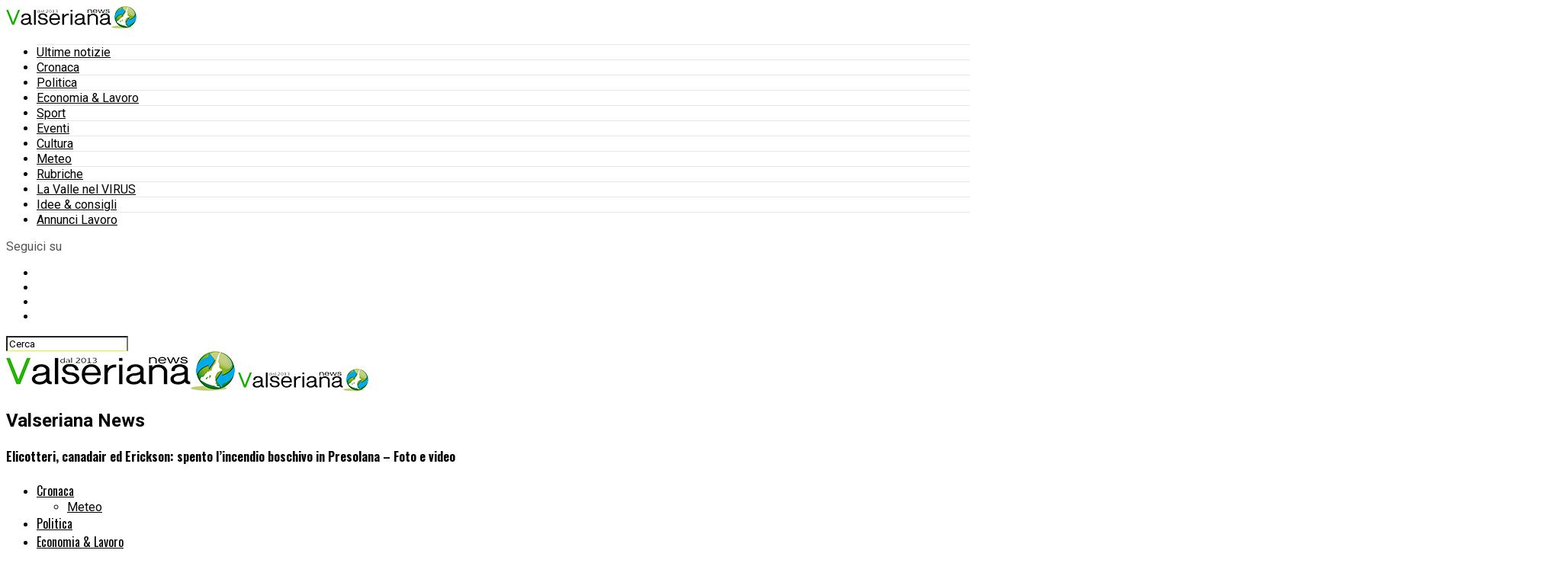

--- FILE ---
content_type: application/javascript; charset=utf-8
request_url: https://fundingchoicesmessages.google.com/f/AGSKWxV1s6sl_RCyuSaIQ0ykanGgdUDgjgItlSPpjV7gh07Bfh0YswIXGzxFL_2nsZSpEj0wrYVMouFYj7ICWRWJkJ-iaKgT5N1LUlU1NFzSLd_ofUq50YgPyRS67WJhQ5zZbC95xPo4BUYke5C31F5D362SuJMfhP_XiJNkTOWKxecKuMpXmAIe7ZbEA08v/_/adv_left_/ads.bmp?/sync2ad./728x90_/ad_vertical.
body_size: -1289
content:
window['07aea5a8-fc08-46d7-aca1-3cf7b2878283'] = true;